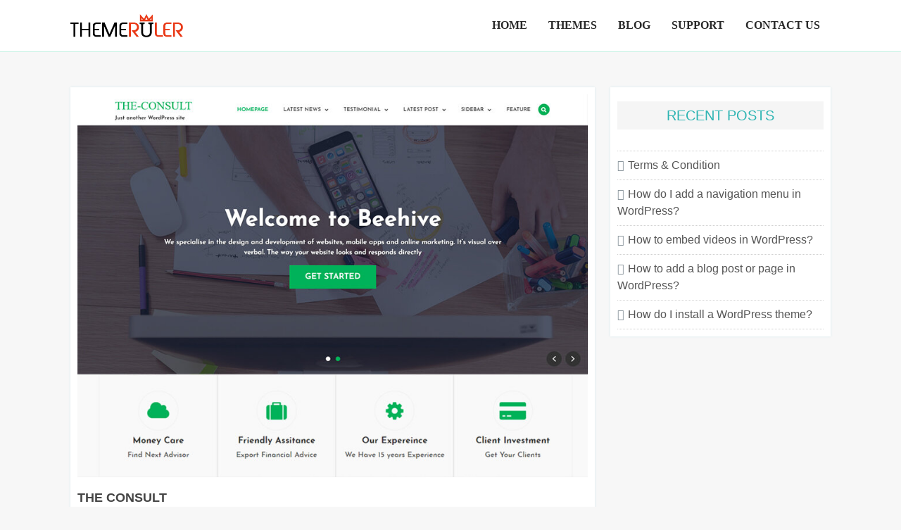

--- FILE ---
content_type: text/html
request_url: https://www.themeruler.com/blogs/the-consult.html
body_size: 3252
content:
<html lang="en-US">
<head>
<script type="text/javascript">
WB_wombat_Init("https:///web", "20180824003423", "themeruler.com");
</script>
<meta charset="utf-8"/><meta content="max-age=31536000; includeSubDomains; preload" http-equiv="Strict-Transport-Security"/><meta content="geolocation=(), microphone=(), camera=(), payment=(), autoplay=(), fullscreen=(self), display-capture=()" http-equiv="Permissions-Policy"/><meta content="strict-origin-when-cross-origin" http-equiv="Referrer-Policy"/><meta content="1; mode=block" http-equiv="X-XSS-Protection"/><meta content="SAMEORIGIN" http-equiv="X-Frame-Options"/><meta content="nosniff" http-equiv="X-Content-Type-Options"/><meta content="default-src 'self' https:; script-src 'self' 'unsafe-inline' https:; style-src 'self' 'unsafe-inline' https:; img-src 'self' data: https:; object-src 'none'; frame-ancestors 'self';" http-equiv="Content-Security-Policy"/>
<meta content="width=device-width, initial-scale=1" name="viewport"/>
<link href="https://gmpg.org/xfn/11" rel="profile"/>
<title>The Consult Blog - The Theme Ruler</title>
<meta content="Navigate through The Theme Ruler's sitemap to find all the pages and resources on our website. Easily locate what you need!" name="description"/>
<link href="./../t.png" rel="icon" type="image/x-icon"/>
<link href="https://fonts.googleapis.com/" rel="dns-prefetch"/>
<link href="https://s.w.org/" rel="dns-prefetch"/>
<link href="https://themeruler.com/feed/" rel="alternate" title="Themeruler » Feed" type="application/rss+xml"/>
<link href="https://themeruler.com/comments/feed/" rel="alternate" title="Themeruler » Comments Feed" type="application/rss+xml"/>
<link href="https://themeruler.com/blogs/the-consult/feed/" rel="alternate" title="Themeruler » The Consult Comments Feed" type="application/rss+xml"/><link href="/wp-content/plugins/bbpress/templates/default/css/bbpress.css" id="bbp-default-css" media="screen" rel="stylesheet" type="text/css"/>
<link href="/demo/the-consult/wp-content/plugins/contact-form-7/includes/css/styles.css" id="contact-form-7-css" media="all" rel="stylesheet" type="text/css"/>
<link href="/trend-press/wp-content/plugins/woocommerce/assets/css/woocommerce-layout.css" id="woocommerce-layout-css" media="all" rel="stylesheet" type="text/css"/>
<link href="/trend-press/wp-content/plugins/woocommerce/assets/css/woocommerce-smallscreen.css" id="woocommerce-smallscreen-css" media="only screen and (max-width: 768px)" rel="stylesheet" type="text/css"/>
<link href="/trend-press/wp-content/plugins/woocommerce/assets/css/woocommerce.css" id="woocommerce-general-css" media="all" rel="stylesheet" type="text/css"/>
<link href="https://fonts.googleapis.com/css?family=open+sans%3a300%2c300i%2c400%2c400i%2c600%2c600i%2c700%2c700i%2c800%2c800i&amp;ver=4.9.3" id="themeruler-google-fonts-css" media="all" rel="stylesheet" type="text/css"/>
<link href="/demo/the-consult/wp-content/themes/the-consult/library/font-awesome/css/font-awesome.min.css" id="font-awesome-css" media="all" rel="stylesheet" type="text/css"/>
<link href="/demo/the-consult/wp-content/themes/the-consult/js/owl-carousel/owl.carousel.css" id="themeruler-css" media="all" rel="stylesheet" type="text/css"/>
<link href="/demo/the-consult/wp-content/plugins/newsletter/subscription/style.css" id="themeruler-style-css" media="all" rel="stylesheet" type="text/css"/>
<link href="/demo/the-consult/wp-content/themes/the-consult/responsive.css" id="themeruler-responsive-css" media="all" rel="stylesheet" type="text/css"/>
<link href="/demo/the-consult/wp-content/plugins/newsletter/subscription/style.css" id="newsletter-subscription-css" media="all" rel="stylesheet" type="text/css"/>
<script src="/demo/the-consult/wp-includes/js/jquery/jquery.js" type="text/javascript"></script>
<script src="/demo/the-consult/wp-includes/js/jquery/jquery-migrate.min.js" type="text/javascript"></script>
<script src="/demo/the-consult/wp-content/themes/the-consult/js/custom.js" type="text/javascript"></script>
<script src="/demo/the-consult/wp-content/themes/the-consult/js/owl-carousel/owl.carousel.js" type="text/javascript"></script>
<link href="https://themeruler.com/wp-json/" rel="https://api.w.org/"/>
<link href="https://themeruler.com/xmlrpc.php?rsd" rel="EditURI" title="RSD" type="application/rsd+xml"/>
<link href="https://themeruler.com/wp-includes/wlwmanifest.xml" rel="wlwmanifest" type="application/wlwmanifest+xml"/>
<link href="https://themeruler.com/blogs/the-consult-pro/" rel="next" title="The Consult Pro"/>
<meta content="WordPress 4.9.3" name="generator"/>
<meta content="WooCommerce 2.6.14" name="generator"/>
<link href="https://themeruler.com/?p=93" rel="shortlink"/>
<link href="https://themeruler.com/wp-json/oembed/1.0/embed?url=http%3a%2f%2fthemeruler.com%2fblogs%2fthe-consult%2f" rel="alternate" type="application/json+oembed"/>
<link href="https://themeruler.com/wp-json/oembed/1.0/embed?url=http%3a%2f%2fthemeruler.com%2fblogs%2fthe-consult%2f&amp;format=xml" rel="alternate" type="text/xml+oembed"/>
<style id="wp-custom-css" type="text/css">
			#ouibounce-modal .modal-body {
    font-size: 0.9em;
    overflow: hidden;
}		</style>
<meta content="width=device-width, initial-scale=1" name="viewport"/>
<link href="/wp-content/themes/themeruler/style.css" id="themeruler-style-css" media="all" rel="stylesheet" type="text/css"/>
<script type="application/ld+json">
    {
        "@context": "https://schema.org",
        "@type": "WebSite",
        "url": "https://themeruler.com/",
        "potentialAction":
         {
          "@type": "SearchAction",
          "target": 
                {
                "@type": "EntryPoint",
                "urlTemplate": "https://themeruler.com/search?q={search_term_string}"
                },
            "query-input": "required name=search_term_string"
        }
    }
</script>
<link href="https://www.themeruler.com/blogs/the-consult.html" rel="canonical"/></head>
<body class="blogs-template-default single single-blogs postid-93">
<header>
<div class="header-wrap clearfix">
<div class="container">
<div class="logo">
<!--<a href=""><img src="" alt=""></a>-->
<a href="/"><img alt="Logo Themeruler" loading="lazy" src="/wp-content/uploads/2017/04/2017-04-251.png" title="Logo Themeruler"/></a>
</div>
<label class="icon" for="toggle">
<span class="ham"></span>
</label>
<input class="menu-toggle" id="toggle" name="" type="checkbox" value=""/>
<nav class="main-menu">
<ul>
<li><a href="/">Home</a></li>
<li><a href="/themes.html">Themes</a></li>
<li><a href="/category/blog.html">Blog</a></li>
<li><a href="https://themeruler.com/support" rel="nofollow">Support</a></li>
<li><a href="/contact-us.html">Contact Us</a></li>
</ul>
</nav>
</div>
</div>
</header>
<div class="main-contents">
<div class="container clearfix">
<div class="content-area" id="primary">
<main class="site-main" id="main" role="main">
<article class="post-93 blogs type-blogs status-publish has-post-thumbnail hentry" id="post-93">
<header class="entry-header">
<img alt="The Consult" src="/wp-content/uploads/2018/02/screenshot.jpg" title="The Consult"/><h1 class="entry-title">The Consult</h1> </header><!-- .entry-header -->
<div class="entry-content">
<p>The Consult is clean &amp; modern free WordPress consult theme. It is ideal for Consultency, lawyers, law agencies, blog or personal website. </p>
</div><!-- .entry-content -->
</article><!-- #post-## -->
</main><!-- #main -->
</div><!-- #primary -->
<aside class="widget-area" id="secondary" role="complementary">
<section class="widget widget_recent_entries" id="recent-posts-2"> <h2 class="widget-title">Recent Posts</h2> <ul>
<li>
<a href="/terms-condition.html">Terms &amp; Condition</a>
</li>
<li>
<a href="/2018/02/01/how-do-i-add-a-navigation-menu-in-wordpress.html">How do I add a navigation menu in WordPress?</a>
</li>
<li>
<a href="/2018/02/01/how-to-embed-videos-in-wordpress.html">How to embed videos in WordPress?</a>
</li>
<li>
<a href="/2018/02/01/how-to-add-a-blog-post-or-page-in-wordpress.html">How to add a blog post or page in WordPress?</a>
</li>
<li>
<a href="/2018/02/01/how-do-i-install-a-wordpress-theme.html">How do I install a WordPress theme?</a>
</li>
</ul>
</section></aside><!-- #secondary -->
</div>
</div>
<footer>
<div class="footer-wrap">
<div class="container">
<div class="site-footer-info">
<div id="themeruler-footer-one">
<aside class="widget widget_media_image" id="media_image-3"><img alt="2017 04 251" class="image wp-image-49 attachment-full size-full" height="60" loading="lazy" src="/wp-content/uploads/2017/04/2017-04-251.png" style="max-width: 100%; height: auto;" width="292"/></aside><aside class="widget widget_text" id="text-3"> <div class="textwidget"><ul>
<li style="list-style-type: none">
<ul>
<li>Theme Ruler Pvt. Ltd.</li>
</ul>
</li>
</ul>
<div>
<div class="jXeDnc O8VmIc">
<div class="cbSDSe">
<div class="OM7Zse">
<div class="rE2Arf">
<div class="EGh9fe">
<div class="HWIeKd" data-profileindex="0">
</div>
</div>
</div>
</div>
</div>
</div>
</div>
</div>
</aside> </div>
<div id="themeruler-footer-two">
<aside class="widget widget_nav_menu" id="nav_menu-3"><h3 class="widget-title">Popular WordPress Themes</h3><div class="menu-popular-wordpress-themes-container"><ul class="menu" id="menu-popular-wordpress-themes"><li class="menu-item menu-item-type-post_type menu-item-object-wordpress_themes menu-item-55" id="menu-item-55"><a href="https://themeruler.com/?post_type=wordpress_themes&amp;p=19" rel="nofollow">TRENDPRESS PRO</a></li>
<li class="menu-item menu-item-type-post_type menu-item-object-wordpress_themes menu-item-56" id="menu-item-56"><a href="https://themeruler.com/?post_type=wordpress_themes&amp;p=17" rel="nofollow">The Consult Pro</a></li>
<li class="menu-item menu-item-type-post_type menu-item-object-wordpress_themes menu-item-57" id="menu-item-57"><a href="/blogs/the-consult.html">The Consult</a></li>
<li class="menu-item menu-item-type-post_type menu-item-object-wordpress_themes menu-item-58" id="menu-item-58"><a href="/documentation/trendpress.html">Trendpress</a></li>
<li class="menu-item menu-item-type-post_type menu-item-object-page menu-item-256" id="menu-item-256"><a href="/terms-condition.html">Terms &amp; Condition</a></li>
</ul></div></aside> </div>
<div id="themeruler-footer-three">
<aside class="widget widget_nav_menu" id="nav_menu-5"><h3 class="widget-title">Frequently Asked Questions</h3><div class="menu-frequently-asked-questions-container"><ul class="menu" id="menu-frequently-asked-questions"><li class="menu-item menu-item-type-post_type menu-item-object-post menu-item-72" id="menu-item-72"><a href="/2018/02/01/how-do-i-add-a-navigation-menu-in-wordpress.html">How do I add a navigation menu in WordPress?</a></li>
<li class="menu-item menu-item-type-post_type menu-item-object-post menu-item-73" id="menu-item-73"><a href="/2018/02/01/how-to-embed-videos-in-wordpress.html">How to embed videos in WordPress?</a></li>
<li class="menu-item menu-item-type-post_type menu-item-object-post menu-item-74" id="menu-item-74"><a href="/2018/02/01/how-to-add-a-blog-post-or-page-in-wordpress.html">How to add a blog post or page in WordPress?</a></li>
<li class="menu-item menu-item-type-post_type menu-item-object-post menu-item-75" id="menu-item-75"><a href="/2018/02/01/how-do-i-install-a-wordpress-theme.html">How do I install a WordPress theme?</a></li>
</ul></div></aside> </div>
</div>
</div><!-- .site-info -->
</div>
<div class="footer-contain clearfix">
<div class="container">
<div class="copyright"><p>© Copyright <script type="text/javascript">
  document.write(new Date().getFullYear());
</script> themeruler.com</p></div>
<div class="social-icon-holder">
<ul>
</ul>
</div>
</div>
</div>
</footer>
<script src="/wp-content/plugins/bbpress/templates/default/js/editor.js" type="text/javascript"></script>
<script src="/trend-press/wp-content/plugins/contact-form-7/includes/js/jquery.form.min.js" type="text/javascript"></script>
<script type="text/javascript">
/* <![CDATA[ */
var _wpcf7 = {"recaptcha":{"messages":{"empty":"Please verify that you are not a robot."}}};
/* ]]> */
</script>
<script src="/demo/the-consult/wp-content/plugins/contact-form-7/includes/js/scripts.js" type="text/javascript"></script>
<script type="text/javascript">
/* <![CDATA[ */
var wc_add_to_cart_params = {"ajax_url":"\/wp-admin\/admin-ajax.php","wc_ajax_url":"\/blogs\/the-consult\/?wc-ajax=%%endpoint%%","i18n_view_cart":"View Cart","cart_url":"http:\/\/themeruler.com\/cart\/","is_cart":"","cart_redirect_after_add":"no"};
/* ]]> */
</script>
<script src="/trend-press/wp-content/plugins/woocommerce/assets/js/frontend/add-to-cart.min.js" type="text/javascript"></script>
<script src="/trend-press/wp-content/plugins/woocommerce/assets/js/jquery-blockui/jquery.blockui.min.js" type="text/javascript"></script>
<script type="text/javascript">
/* <![CDATA[ */
var woocommerce_params = {"ajax_url":"\/wp-admin\/admin-ajax.php","wc_ajax_url":"\/blogs\/the-consult\/?wc-ajax=%%endpoint%%"};
/* ]]> */
</script>
<script src="/trend-press/wp-content/plugins/woocommerce/assets/js/frontend/woocommerce.min.js" type="text/javascript"></script>
<script src="/trend-press/wp-content/plugins/woocommerce/assets/js/jquery-cookie/jquery.cookie.min.js" type="text/javascript"></script>
<script type="text/javascript">
/* <![CDATA[ */
var wc_cart_fragments_params = {"ajax_url":"\/wp-admin\/admin-ajax.php","wc_ajax_url":"\/blogs\/the-consult\/?wc-ajax=%%endpoint%%","fragment_name":"wc_fragments"};
/* ]]> */
</script>
<script src="/trend-press/wp-content/plugins/woocommerce/assets/js/frontend/cart-fragments.min.js" type="text/javascript"></script>
<script src="/demo/the-consult/wp-content/themes/the-consult/js/navigation.js" type="text/javascript"></script>
<script src="/demo/the-consult/wp-content/themes/the-consult/js/skip-link-focus-fix.js" type="text/javascript"></script>
<script src="/demo/the-consult/wp-includes/js/comment-reply.min.js" type="text/javascript"></script>
<script type="text/javascript">
/* <![CDATA[ */
var newsletter = {"messages":{"email_error":"The email is not correct","name_error":"The name is not correct","surname_error":"The last name is not correct","privacy_error":"You must accept the privacy statement"},"profile_max":"20"};
/* ]]> */
</script>
<script src="/demo/the-consult/wp-content/plugins/newsletter/subscription/validate.js" type="text/javascript"></script>
<script src="/demo/the-consult/wp-includes/js/wp-embed.min.js" type="text/javascript"></script>
</body>
</html>

--- FILE ---
content_type: text/css
request_url: https://www.themeruler.com/demo/the-consult/wp-content/themes/the-consult/js/owl-carousel/owl.carousel.css
body_size: 333
content:
<html>
<head>


<script type="text/javascript" src="/static/js/analytics.js"></script>
<script type="text/javascript">archive_analytics.values.server_name="wwwb-app53.us.archive.org";archive_analytics.values.server_ms=0;</script>
<link type="text/css" rel="stylesheet" href="/static/css/banner-styles.css"/>


<meta name="robots" content="noarchive" />
<meta name="googlebot" content="nosnippet" />
<meta name="viewport" content="width=device-width, initial-scale=1"/><link rel="stylesheet" id="themeruler-style-css" href="/wp-content/themes/themeruler/style.css" type="text/css" media="all"></head>
</head>
<body>
<div align=center>
<h3>Error. Page cannot be displayed. Please contact your service provider for more details.  (24)</h3>
</div>
</body>
</html>




<!--
     FILE ARCHIVED ON 13:54:03 Apr 3, 2019 AND RETRIEVED FROM THE
     INTERNET ARCHIVE ON 13:54:04 Apr 3, 2019.
     JAVASCRIPT APPENDED BY WAYBACK MACHINE, COPYRIGHT INTERNET ARCHIVE.

     ALL OTHER CONTENT MAY ALSO BE PROTECTED BY COPYRIGHT (17 U.S.C.
     SECTION 108(a)(3)).
-->

--- FILE ---
content_type: text/css
request_url: https://www.themeruler.com/demo/the-consult/wp-content/themes/the-consult/responsive.css
body_size: 330
content:
<html>
<head>


<script type="text/javascript" src="/static/js/analytics.js"></script>
<script type="text/javascript">archive_analytics.values.server_name="wwwb-app1.us.archive.org";archive_analytics.values.server_ms=0;</script>
<link type="text/css" rel="stylesheet" href="/static/css/banner-styles.css"/>


<meta name="robots" content="noarchive" />
<meta name="googlebot" content="nosnippet" />
<meta name="viewport" content="width=device-width, initial-scale=1"/><link rel="stylesheet" id="themeruler-style-css" href="/wp-content/themes/themeruler/style.css" type="text/css" media="all"></head>
</head>
<body>
<div align=center>
<h3>Error. Page cannot be displayed. Please contact your service provider for more details.  (7)</h3>
</div>
</body>
</html>




<!--
     FILE ARCHIVED ON 13:54:13 Apr 3, 2019 AND RETRIEVED FROM THE
     INTERNET ARCHIVE ON 13:54:13 Apr 3, 2019.
     JAVASCRIPT APPENDED BY WAYBACK MACHINE, COPYRIGHT INTERNET ARCHIVE.

     ALL OTHER CONTENT MAY ALSO BE PROTECTED BY COPYRIGHT (17 U.S.C.
     SECTION 108(a)(3)).
-->

--- FILE ---
content_type: text/css
request_url: https://www.themeruler.com/wp-content/themes/themeruler/style.css
body_size: 11499
content:
/*
Theme Name: themeruler
Theme URI: https://underscores.me/
Author: Underscores.me
Author URI: https://underscores.me/
Description: Description
Version: 1.0.0
License: GNU General Public License v2 or later
License URI: LICENSE
Text Domain: themeruler
Tags:

/*--------------------------------------------------------------
>>> TABLE OF CONTENTS:
----------------------------------------------------------------
**/

body{
	font-family: 'Open Sans', serif;
	background-color:#fff;
	overflow-x: hidden;
    background: #f7f7f7;
}
.container{
	max-width:1100px;
	width:100%;
	padding:0 10px;
	margin:0 auto;
    display: table;
}
/*-----------------------
header css start
-------------------------*/
/*
html5 Reset Stylesheet
*/
*{
	-webkit-box-sizing:border-box;
	box-sizing:border-box;
	outline:0;
	max-width:100%;
}
div, span, object, iframe,
h1, h2, h3, h4, h5, h6, p, blockquote, pre,
abbr, address, cite, code,
del, dfn, em, img, ins, kbd, q, samp,
small, strong, sub, sup, var,
b, i,
dl, dt, dd, ol, ul, li,
fieldset, form, label, legend,
table, caption, tbody, tfoot, thead, tr, th, td,
article, aside, canvas, details, figcaption, figure,
footer, header, hgroup, menu, nav, section, summary,
time, mark, audio, video {
    margin:0;
    padding:0;
    border:0;
    outline:0;
    font-size:100%;
    vertical-align:baseline;
    background:transparent;
}
body {
    line-height:1;
    margin: 0;
}
article,aside,details,figcaption,figure,
footer,header,hgroup,menu,nav,section {
    display:block;
}
ul  {
    list-style:none;
}
blockquote, q {
    quotes:none;
}
blockquote:before, blockquote:after,
q:before, q:after {
    content:'';
    content:none;
}
a {
    margin:0;
    padding:0;
    font-size:100%;
    vertical-align:baseline;
    background:transparent;
    text-decoration:none;
}
/* change colours to suit your needs */
ins {
    background-color:#ff9;
    color:#000;
    text-decoration:none;
}
/* change colours to suit your needs */
mark {
    background-color:#ff9;
    color:#000;
    font-style:italic;
    font-weight:bold;
}
del {
    text-decoration: line-through;
}
abbr[title], dfn[title] {
    border-bottom:1px dotted;
    cursor:help;
}
table {
    border-collapse:collapse;
    border-spacing:0;
}
/* change border colour to suit your needs */
hr {
    display:block;
    height:1px;
    border:0;
    border-top:1px solid #cccccc;
    margin:1em 0;
    padding:0;
}
input, select {
    vertical-align:middle;
}
img{
	max-width:100%;
}
/*clearfix*/
.clearfix:after {
    clear: both;
    content: ".";
    display: block;
    height: 0;
    line-height: 0;
    visibility: hidden;
}
/*heading tag*/
h1 { font-size: 40px;}
h2 { font-size: 35px;}
h3 { font-size: 30px;}
h4 { font-size: 25px;}
h5 { font-size: 20px;}
h6 { font-size: 15px;}

.header-wrap {
    width: 100%;
    padding: 20px 10px;
    margin: 0 auto;
    display: table;
    border-bottom: solid 1px #c6f2e3;
    background: #fff;
    position: relative;
}
.header-wrap.fixed{
    position:fixed;
    top:0;
    left:0;
}
.logo,.main-menu{
	display:table-cell;
	vertical-align:middle;
}
.logo{
    width: 160px;
}
.main-menu{
	width:-webkit-calc(100% - 160px);
	width:calc(100% - 160px);
	text-align:right;
}
.main-menu ul{
	display:inline-block;
	vertical-align:middle;
}
.main-menu ul li{
	float:left;
}
.main-menu ul li a {
    display: inline-block;
    padding: 0 15px;
    color: #292929;
    font-weight: 600;
    text-transform: uppercase;
    font-size: 16px;
    transition: 0.5s all ease;
}
.main-menu ul li a:hover{
	color:#2cb4b2;
}
/*-------------------------
header css end
-------------------------*/
/*---------------------------
section
-----------------------------*/

.section-header-wrapper{
	margin-bottom:60px;
}
.section-header-wrapper h2 {
    color: #444444;
    font-weight: 500;
    line-height: 1.2;
    text-transform: uppercase;
    font-size: 30px;
}
.section-header-wrapper h2::first-letter{
    color: #2cb4b2;
    font-size: 40px;
}
.section-header-wrapper h5{
	color: #999;
	font-weight: 500;
	line-height: 1.2;
	font-size: 16px;
    font-family: 'Open Sans', sans-serif;
}
.section-header-wrapper .title-description{
	line-height:1.5;
	font-size:16px;
	font-weight:500;
	color:#444;
}
.section-header-wrapper a{
	display:inline-block;
	padding:15px 40px;
	border:2px solid #9f9fa1;
	color:#5a5a5a;
	font-size:14px;
	font-weight:600;
	text-transform:uppercase;
	transition:all 0.5s ease;
}
.section-header-wrapper a:hover{
	color:#fff;
	background-color:#77b52c;
	border-color:#77b52c;
}
.section-header-wrapper h2 +  h5{
	margin-top:20px;
}
.section-header-wrapper h2 + .title-description,
.section-header-wrapper h5 + .title-description{
	margin-top:29px;
}
.section-header-wrapper h2 + a,
.section-header-wrapper h5 + a,
.section-header-wrapper .title-description + a{
	margin-top:20px;
}

/*-----------------
about section
-----------------*/
.about{
	padding-bottom:100px;
}
/*---------------------
about section end
---------------------*/
/*---------------------
welcome section
---------------------*/
.welcome{
	background-color:#eef3f7;
	padding-bottom:50px;
}
.countdown-color-bga{
    font-style: normal;
    font-weight: 400;
    font-size: 40px;
    text-transform: uppercase;
    letter-spacing: 0.10em;
    color: #fff;
    -webkit-font-smoothing: antialiased;
    -moz-osx-font-smoothing: grayscale;
    -webkit-text-size-adjust: 100%;
    -moz-text-size-adjust: 100%;
    -ms-text-size-adjust: 100%;
    line-height: 100%;
    width: 100%;
    text-align: center;
	letter-spacing: 2px;
}
.countdown-color-bg{
    color: #fff;
    font-size: 14px;
    /*line-height: 1.5;
    padding-top: 25px;*/
    text-transform: uppercase;
    font-weight: 200;
    width: 100%;
    text-align: center;
}
.countdown-color-bg,
.video-wrap-bg-counter{
	max-width:100%;
}

.countdown-color-bg{
    position: absolute;
    top: 60%;
    left: 50%;
    transform: translateX(-50%) translateY(-60%);
    -webkit-transform: translateX(-50%) translateY(-60%);
    -moz-transform: translateX(-50%) translateY(-60%);
    text-align: center;
    width: 90%;
    z-index: 9;
}
.countdown-color-bg{
	position:relative;
	top:0;
	left:0;
	width:auto;
    -moz-transform: translateX(0) translateY(0px);
    -webkit-transform: translateX(0) translateY(0px);
	transform: translateX(0) translateY(0px);
}
.countdown-color-bg{
    background-image: linear-gradient(to top, #abecd6 0%, #fff 100%);
    background-size: cover;
    background-position: center;
    width: 100%;
    height: 60%;
	position: relative;
	padding-top: 130px;
	overflow: hidden;
}
/*------------------
welcome section end
--------------------*/
/*------------------
theme section
--------------------*/
.themes{
	padding: 55px 0;
}
.theme-list-wrap li {
    float: left;
    width: 32.66%;
    margin-right: 1%;
    border: solid 1px #efefef;
    margin-bottom: 20px;
}
.theme-list-wrap li:last-child {
    margin-right: 0;
}
.theme-list {
    position: relative;
    background: #fff;
    -webkit-box-shadow: 0 8px 6px -6px #d0cbcb;
    -moz-box-shadow: 0 8px 6px -6px #d0cbcb;
    box-shadow: 0 8px 6px -6px #d0cbcb;
}
.theme-list-ribbon{
	position: absolute;
    right: -4px;
    top: -4px;
    z-index: 1;
    overflow: hidden;
    width: 71px;
    height: 75px;
    text-align: right;
    z-index: 99;
}
.theme-list-ribbon span{
	font-size: 10px;
    font-weight: bold;
    color: #FFF;
    text-transform: uppercase;
    text-align: center;
    line-height: 20px;
    transform: rotate(45deg);
    -webkit-transform: rotate(45deg);
    width: 100px;
    display: block;
    background: #79A70A;
    background: linear-gradient(#9BC90D 0%, #79A70A 100%);
    box-shadow: 0 3px 10px -5px rgba(0, 0, 0, 1);
    position: absolute;
    top: 8px;
    right: -17px;
    letter-spacing:1px;
}
/**/
.theme-list-ribbon span::before {
  content: "";
  position: absolute; left: 0px; top: 100%;
  z-index: -1;
  border-left: 3px solid #79A70A;
  border-right: 3px solid transparent;
  border-bottom: 3px solid transparent;
  border-top: 3px solid #79A70A;
}
.theme-list-ribbon span::after {
  content: "";
  position: absolute; right: 0px; top: 100%;
  z-index: -1;
  border-left: 3px solid transparent;
  border-right: 3px solid #79A70A;
  border-bottom: 3px solid transparent;
  border-top: 3px solid #79A70A;
}
/**/
.theme-contain{
	position: relative;
	overflow: hidden;
}
.theme-button{
	text-align: left;
	position: relative;
	font-size: 0;
	background: #2cb4b2;
}
.theme-list .theme-button a {
    width: 33.33%;
    font-size: 14px;
    display: inline-block;
    padding: 15px 0;
    background: #2cb4b2;
    text-align: center;
    font-family: 'Open Sans', sans-serif;
    opacity: 1;
    transition: 0.5s all ease;
    color: #fff;
    border-left: 1px solid #fff;
    position: relative;
}
.theme-list .theme-button a:after{
	content: '';
    left: 0;
    background: rgba(254, 255, 255, 0.3);
    position: absolute;
    opacity: 0;
    visibility: hidden;
    width: 0;
    height: 100%;
    top: 0;
    transition: 200ms all ease;
    z-index: 11;
    border-top-right-radius: 30px;
    border-bottom-right-radius: 30px;
}
.theme-list .theme-button a:hover:after{
    visibility: visible;
    opacity: 1;
    width: 100%;
    border-top-right-radius: 0;
    border-bottom-right-radius: 0;
}
.theme-list .theme-button a.theme-detailtheme{
	background: #2cb4b2;
}
.theme-info{
	padding:10px;
	text-align: left;
}
.theme-name,
.theme-price{
	float:left;
	font-size:16px;
}
.site-content {
    padding: 50px 0 0;
}
.price {
    float: right;
    color: #fff;
    background: linear-gradient(#2cb4b2,#d04517);
    width: 50px;
    height: 35px;
    line-height: 35px;
    text-align: center;
    position: relative;
    font-family: 'Open Sans', sans-serif;
}
.price:before {
    content: '';
    position: absolute;
    left: -5px;
    border-right: 5px solid #2cb4b2;
    width: 0;
    height: 0;
    padding: 0;
    border-top: 5px solid transparent;
    border-bottom: 5px solid transparent;
    top: 50%;
    transform: translateY(-50%);
}
.theme-name{
	text-align: left;
	text-transform: uppercase;
	color: #333;
	font-weight: 600;
	margin: 10px 0;
}
.theme-price{
	text-align:right;
	font-weight:600;
	color:#77b52c;
}
.premium-ribbon {
    background: #2cb4b2;
    color: #fff;
    position: absolute;
    padding-left: 10px;
    top: 0;
    left: 0;
    text-align: center;
    width: 90px;
    height: 27px;
    line-height: 27px;
    display: inline-block;
    font-family: 'Open Sans', sans-serif;
    font-size: 13px;
    transform: translateY(-100%);
    z-index: 11;
    text-transform: uppercase;
    border-top-left-radius: 5px;
}
.premium-ribbon::after {
    content: '';
    position: absolute;
    left: 100%;
    width: 0;
    border-top: 27px solid transparent;
    border-bottom: 0px solid transparent;
    border-left: 27px solid #2cb4b2;
}
/*---------------------
theme section end
----------------------*/
/*---------------------
subscription section css
----------------------*/
.subscribtion{
	background-image: url(img/subscribe.jpg);
    background-size: cover;
    padding:150px 0 170px;
    text-align:left;
    color:#fff;
}
.subscribtion-contents{
	max-width:360px;
	width:100%;
}
.subscribtion-title{
	font-size:24px;
	font-weight:500;
}
.subscribtion-description{
	font-size:14px;
	font-weight:500;
	line-height:1.5;
}
.subscribtion-title + .subscribtion-input,
.subscribtion-title + .subscribtion-description,
.subscribtion-input + .subscribtion-description{
	margin-top:30px;
}
.subscribtion-input{
	position:relative;
}
.subscribtion-input input[type="text"]{
	width: 100%;
    line-height: 46px;
    padding: 0;
    border: 0;
    padding:0 130px 0 5px;
}
.subscribtion-input a{
	position:absolute;
	top:0;
	right:0;
	padding:0 15px;
	line-height:46px;
	color:#fff;
	text-transform:uppercase;
	font-weight:600;
	font-size:14px;
	background-color:#5bc0de;
}
/*-----------------------
subscribtion section end
-------------------------*/
/*-----------------------
feature section
-------------------------*/
.feature{
	position:relative;
	overflow:hidden;
	padding-bottom:90px;
}
.feature-contain{
	width:50%;
	text-align:left;
}
.bbpress .feature-contain{
    width:auto;
}
.feature-content-image{
	width:50%;
	top:0;
	height:100%;
	right:0;
	position:absolute;
	text-align:right;
}
.feature-contain ul li{
	padding-left:70px;
	position:relative;
	min-height:60px;
	margin-top:80px;
}
.feature-contain ul li:nth-of-type(1){
	margin-top:0;
}
.feature-contain ul li .feature-list-icon{
	position:absolute;
	left:0;
	top:0;
	max-width:40px;
	font-size:40px;
}
.feature-content-title{
	font-size:20px;
	font-weight:600;
	color:#343434;
	line-height:1.2;
}
.feature-content-desc{
	color:#939393;
	font-size:14px;
	font-weight:500;
	line-height:1.5;
}
.feature-content-title + .feature-content-desc{
	margin-top:30px;
}
/*------------------------
feature section end
---------------------------*/
/*------------------------
Service section start
---------------------------*/
.service{
	padding-top:0;
	color:#fff;
	border-top: 1px solid #eee;
    background: #2cb4b2
}
.service-list:last-child {
    margin-right: 0;
}
.service-wrap.clearfix {
    margin-top: 6px;
}
.service-list {
    width: 24.25%;
    height: 210px;
    margin-right: 1%;
    float: left;
    color: #333;
    padding: 5px;
    text-align: center;
    border: solid 1px white;
}
.service-list > div {
	margin-top:20px;
}
.service-list-icon{
	font-size:25px;
    color: #fff;
}
.service-list-title {
    font-size: 16px;
    text-transform: uppercase;
    font-weight: 600;
    letter-spacing: 2px;
    color: #fff;
}
.service-list-description{
	font-size: 14px;
    font-weight: 300;
    line-height: 1.5;
    color: #fff;
    font-family: Open Sans,sans-serif;
}
/*------------------------
Service section end
---------------------------*/
/*------------------------
Inner page css start
--------------------------*/
.demo-info .demo-info-left,
.demo-info .section-header-wrapper{
	float:left;
	width:50%;
}
.demo-info .demo-info-left{
	padding-right:25px;
    margin-bottom: 10px;
}
.demo-info .section-header-wrapper{
	text-align:left;
	padding-left:25px;
}
.section-header-wrapper h2 + .purchase-theme-button,
.section-header-wrapper h5 + .purchase-theme-button,
.section-header-wrapper .title-description + .purchase-theme-button{
	margin-top:20px;
}
.theme-version{
	color:#666;
	font-weight:600;
	font-size:16px;
	margin-top:10px;
}
.demo-info .anchor-demo,
.demo-info .anchor-download,
.demo-info .anchor-version{
	color:#fff;
	border:0;
	padding: 13px 20px;
}
.purchase-theme .purchase-theme-button a{
	background-color:#1cbac8;
	color:#fff;
	border:0;
}
.purchase-theme .purchase-theme-button a:hover{
	background-color:#228b9b;
}
.demo-info .anchor-demo{
	background-color:#337ab7;
}
.demo-info .anchor-download{
	background-color:#5bc0de;
}
.demo-info .anchor-version{
	background-color:#d9534f;
}
/**/
.demo-info .anchor-demo:hover{
	background-color:#2483d4;
}
.demo-info .anchor-download:hover{
	background-color:#58d5fa;
}
.demo-info .anchor-version:hover{
	background-color:#ed5551;
}
/**/
.theme-version span{
	    color: #333;
    margin-left: 10px;
    text-transform: capitalize;
}
.theme-unique-feature{

	padding-top:0;
	padding-bottom:20px;
}
.theme-unique-feature .theme-unique-contain  .section-header-wrapper,
.theme-unique-feature .theme-unique-contain  .theme-unique-feature-img{
	float:left;
	width:50%;
}
.theme-unique-feature .theme-unique-contain  .section-header-wrapper{
	padding-top:20px;
}
.theme-unique-feature .theme-unique-contain:nth-of-type(2n) .section-header-wrapper{
	float:right;
	text-align:left;
	padding-left:25px;
}
.theme-unique-feature .theme-unique-contain:nth-of-type(2n+1)  .section-header-wrapper{
	text-align:left;
	padding-right:25px;
}
.theme-unique-feature-wrapper{
	border:1px solid #ddd;
	border-top:0;
	padding:30px 50px;
    background: #fff;
}
.theme-unique-feature .theme-unique-contain:nth-of-type(1) .theme-unique-feature-wrapper{
	border-top:1px solid #ddd;
}
/*------------------------
Inner page css end
--------------------------*/
/*-------------
footer
----------------*/
footer {
    background-color: #fff;
    padding: 20px 0 0;
}
.copyright{
	text-align:center;
	margin-bottom: 20px;
}
 .footer-desc{
	text-align:right;
}
.social-icon-holder ul li {
    display: inline-block;
    margin: 0 2px;
}
.social-icon-holder ul li a {
    background: #ffffff;
    width: 35px;
    height: 35px;
    position: relative;
    display: inline-block;
    transition: all ease 0.3s;
    -webkit-transition: all ease 0.3s;
}
.social-icon-holder ul li a:hover {
    background: #499cbf;
}
.social-icon-holder ul li a:hover:before {
    color: #EEEEEE;
}
.social-icon-holder ul li a:before {
    position: absolute;
    content:'';
    font-family: FontAwesome;
    font-size: 19px;
    color: #2cb4b2;
    line-height: 1.9;
}
.social-icon-holder ul li a.facebook:before {
    content: '\f09a';
    left: 12px;
}
.social-icon-holder ul li a.twitter:before {
    content: '\f099';
    left: 10px;
}
.social-icon-holder ul li a.mail:before {
    content: '\f0e0';
    left: 8px;
}
.social-icon-holder ul li a.google:before {
    content: '\f1a0';
    left: 9px;
}
/*-------------
footer end
----------------*/
/*------------------
Support Page  start
-------------------*/
.page-breadcrumb{
    padding: 60px 0;
    margin-bottom: 30px;
    text-align: center;
    font-size: 35px;
    color: #fff;
    font-weight: 500;
    line-height: 1.2;
    background: #333;
	text-transform: uppercase;
    border-bottom: 1px solid #ededed;
}
.bbpress #primary,
.bbpress #secondary{
    float:left;
    margin:0 0px 30px;
}
.bbpress #primary{
    width: 70%;
    padding-right:30px;
    padding-top:10px;
}
.bbpress #secondary{
    width: 30%;
    text-align:left;
}
.bbpress #secondary section{
    padding-top:0;
}
#bbpress-forums ul.bbp-topics{
    border:0;
}
.forum #bbpress-forums ul.bbp-forums,
.forum-archive #bbpress-forums ul.bbp-forums{
    margin-top: 40px;
    display: inline-block;
    clear: both;
    width: 100%;
    border:0;
}
#primary .bbp-breadcrumb span,
#primary .bbp-breadcrumb a{
    font-size: 16px;
    margin-right: 5px;
    line-height: 1.5;
}
#primary div.bbp-breadcrumb{
    padding-top:10px;
}
#primary div.bbp-breadcrumb p{
    margin-bottom:0;
}
#primary .bbp-breadcrumb a{
    color:#2cb4b2
}
#primary .bbp-breadcrumb span{
    color:#7f7f7f;
}
#primary #bbpress-forums #bbp-search-form #bbp_search{
    width:300px;
    height:40px;
    max-width:100%;
}
.bbp-search-form #bbp_search_submit[type=submit]{
    padding:0 15px;
    height: 40px;
    text-align: center;
    background: #2cb4b2;
    color:#fff;
    font-weight:500;
    border: 0;
}
#bbpress-forums li.bbp-header,
#bbpress-forums li.bbp-footer{
    background: #2cb4b2;
    padding:20px 8px;
    color:#fff;
    font-size:18px;
}
#bbpress-forums .bbp-body li.bbp-header,
#bbpress-forums .bbp-body .bbp-forum-info .bbp-forum-content,
#bbpress-forums .bbp-body li.bbp-forum-info a{
    font-size:15px;
    color:#222;
}
#bbpress-forums .bbp-body  li.bbp-forum-topic-count,
#bbpress-forums  .bbp-body li.bbp-forum-reply-count,
#bbpress-forums  .bbp-body li.bbp-forum-freshness,
#bbpress-forums  .bbp-body .bbp-topic-title a,
#bbpress-forums  .bbp-body .bbp-topic-title .bbp-topic-meta,
#bbpress-forums  .bbp-body .bbp-topic-freshness a,
#bbpress-forums  .bbp-body li.bbp-forum-freshness a,
#bbpress-forums .bbp-body  .bbp-topic-voice-count,
#bbpress-forums .bbp-body .bbp-topic-reply-count,
#bbpress-forums .bbp-body .bbp-forum-freshness{
    font-size:15px;
    color:#222;
}
#bbpress-forums .bbp-body li.bbp-forum-info a:hover,
#bbpress-forums  .bbp-body li.bbp-forum-freshness a:hover{
    color:#2cb4b2;
}
div.bbp-template-notice.info{
    margin-top: 10px;
    display: inline-block;
    width: 100%;
    text-align: left;
}

.right-sidebar{
	background: #f7f7f7;
	padding: 20px 20px 20px;
	border: 1px solid #eee;
}
.right-sidebar section{
    margin-bottom: 30px;
}
.right-sidebar section:last-child{
    margin-bottom:0px;
}
.right-sidebar .bbp-login-form label{
    display:block;
    margin-bottom: 8px;
    color: #404040;
}
.right-sidebar .bbp-login-form .bbp-username input,
.right-sidebar .bbp-login-form .bbp-email input,
.right-sidebar .bbp-login-form .bbp-password input{
    width:100%;
    padding:10px 5px;
}
.right-sidebar input[type=checkbox]{
    display:inline-block;
    width:20px;
    height: 20px;
    vertical-align:middle;
    border-radius: 0;
}
.right-sidebar .bbp-remember-me label{
    display: inline-block;
    vertical-align: middle;
    color: #333;
    font-size: 15px;
    margin-bottom: 0;
    margin-left: 3px;
}
.right-sidebar .bbp-submit-wrapper{
    display:block;
    width:100%;
    text-align:left;
}
.right-sidebar .bbp-submit-wrapper button[type=submit]{
    background: #2cb4b2;
    cursor:pointer;
    border: 2px solid #2cb4b2;
    color: #FFF;
    font-size: 14px;
    padding:9px 15px;
    text-transform:uppercase;
    -webkit-transition:all 0.5s ease-in-out;
    transition:all 0.5s ease-in-out;
}
.right-sidebar .bbp-submit-wrapper button[type=submit]:hover{
    color: #0AB2F2;
    background:transparent;
}
.right-sidebar .bbp-login-links{
    display: inline-block;
    width: 100%;
    border-top: 1px solid #ccc;
    border-bottom: 1px solid #ccc;
    margin-top: 20px;
    padding: 15px 0;
    position: relative;
}
.right-sidebar .bbp-login-links:before {
    content: '';
    position: absolute;
    height: 100%;
    width: 1px;
    background: #ccc;
    top: 0;
    left: 50%;
}
.right-sidebar .bbp-login-links a{
    display: inline-block;
    clear:none;
    color:#222;
    font-size: 16px;
    font-weight: 400;
    text-decoration:none;
    text-align: center;
    width: 50%;
}
.right-sidebar .bbp-login-links a:hover{
    color: #0AB2F2;
}
.right-sidebar .widget-title {
    font-size: 20px;
    margin-bottom: 20px;
    color: #333;
	text-transform: uppercase;
}
.right-sidebar .widget-title::first-letter {
    font-size: 25px;
    color: #2cb4b2;
}
.right-sidebar .widget_display_topics ul li{
    margin-top: 20px;
    position: relative;
    padding-left: 24px;
}
.right-sidebar .widget_display_topics ul li:before {
    content: '\f178';
    position: absolute;
    font-family: FontAwesome;
    font-size: 16px;
    left: 0;
    line-height: 1.2;
}
.right-sidebar .widget_display_topics ul li:nth-of-type(1){
    margin-top:0;
}
.right-sidebar .widget_display_topics ul li a{
    color: #222;
    font-size: 15px;
    font-weight: 500;
}
/*------------------
Support Page  end
-------------------*/
/*------------------
Contact Us Page
--------------------*/
.contact-template{
    padding:10px 0 30px;
}
.map-section iframe{
    width: 100%;
}
.contact-template .info-form{
    margin-top:20px;
}
.contact-template .info-form .info-contact,
.contact-template .info-form .cf7-form{
    display:inline-block;
    margin-right:-4px;
    vertical-align:top;
    text-align:left;
}
.contact-template .info-form .info-contact{
    width:60%;
}
.contact-template .info-form .cf7-form{
    width:40%;
    padding:0 20px;
}
.contact-template .info-form .cf7-form form{
    background: #eee;
    padding: 30px;
    border-top:5px solid rgb(0, 136, 209);
    z-index: 999;
}
.contact-template .info-form .cf7-form form input,
.contact-template .info-form .cf7-form form textarea{
    width:100%;
    margin-top:7px;
    padding:7px 10px;;
}
.contact-template .info-form .cf7-form form input[type=submit]{
    margin-top:0;
    border:0;
    padding:10px;
    color:#fff;
    cursor:pointer;
    text-transform:uppercase;
    background: #499cbf;
}
.contact-template .info-form .cf7-form form > p{
    display: block;
    margin-top:10px;
    position: relative;
}
.contact-template .info-form .cf7-form form > p .ajax-loader{
    position:absolute;
    top:100%;
    left:0;
}
.contact-template .info-form .cf7-form form > p:nth-of-type(1){
    margin-top:0;
}
.contact-template .info-form .cf7-form form label{
    display: block;
}
.detail-contact{
    margin-top:30px;
}
.info-contact h2,
.detail-contact h2{
    font-size: 24px;
    font-weight: 500;
    text-transform: uppercase;
    margin-bottom: 10px;
    color: #222;
}
.info-contact h2::first-letter,
.detail-contact h2::first-letter{
    font-size: 30px;
    color: #2cb4b2;
}
.desc-contact,
.detail-contact{
    line-height:1.5;
    color:#777;
    font-size: 16px;
}
.detail-contact > div{
    position: relative;
}
.detail-contact > div span{
    position: absolute;
    left:0;
    top: 0;
    display: block;
}
.bbpress .feature-contain ul{
    list-style: none;
    margin:0;
}
.bbpress .feature-contain ul {
    margin-left:0;
}
.bbpress .feature-contain ul li{
    padding-left:0;
    list-style:none;
}
#bbpress-forums div.bbp-topic-content ul, #bbpress-forums div.bbp-reply-content ul, #bbpress-forums div.bbp-topic-content ol, #bbpress-forums div.bbp-reply-content ol{
    margin:0;
}
#bbpress-forums div.bbp-topic-content ul li, #bbpress-forums div.bbp-reply-content ul li{
    list-style-type: none;
}
.bbp-header .bbp-reply-content,
.bbp-footer .bbp-reply-content{
  color:#fff;
  text-align:center;
  font-size:18px;
}
.bbp-reply-content{
    color: #939393;
    font-size: 14px;
    font-weight: 500;
    line-height: 1.5;
}
/*---------------------
forget password page
-----------------------*/
.page-template-template-simple-page form{
    max-width:700px;
    width:100%;
    margin:0 auto;
    padding-bottom:20px;
    text-align:left;
}
.page-template-template-simple-page .bbp-login-form  label{
    display: block;
    width:auto;
    margin-bottom:7px;
}
.page-template-template-simple-page .bbp-login-form  input[type=text]{
    width: 100%;
    padding:10px 10px;
}
.page-template-template-simple-page div.bbp-submit-wrapper{
    float: left;
}
.page-template-template-simple-page .bbp-submit-wrapper button[type=submit]{
    background-image: -webkit-linear-gradient(129deg,rgba(57, 227, 165,0.7), rgba(0, 136, 209,0.7));
    background-image: linear-gradient(129deg,rgba(57, 227, 165,0.7), rgba(0, 136, 209,0.7));
    cursor: pointer;
    border: 2px solid #0AB2F2;
    color: #FFF;
    font-size: 14px;
    padding: 9px 15px;
    text-transform: uppercase;
    -webkit-transition: all 0.5s ease-in-out;
    transition: all 0.5s ease-in-out;
    display: inline-block;
}
.subscribtion-input section {
    padding-top: 0px !important;
}
/**/
.secondart-image-desc{
    position: relative;
    top: 50%;
    -webkit-transform: translateY(-50%);
    transform: translateY(-50%);
	z-index: 1;
}
.secondart-image-desc .title{
    position:relative;
    padding-bottom:22px;
}
.secondart-image-desc .title:after{
    content:'';
	width: 20px;
    height: 2px;
    background: #e53817;
    position:absolute;
    left:50%;
    bottom:0;
    -webkit-transform:translatex(-50%);
    transform:translatex(-50%);
}
.secondart-image-desc .title + .description,
.secondart-image-desc .description + .anchor-tag,
.secondart-image-desc .title + .anchor-tag{
    margin-top:25px;
}
.secondart-image-desc .anchor-tag a{
    text-align:center;
    min-width: 100px;
    display: inline-block;
    padding:13px 18px;
    margin:0 5px;
    -webkit-border-radius:10px;
    border-radius:10px;
    line-height:1;
    background-color: #000;
    color: #fff;
    -webkit-transition:all 0.5s ease-in-out;
    transition:all 0.5s ease-in-out;
}
.secondart-image-desc .anchor-tag a:hover{
    -webkit-transform: scale(1.05);
    transform: scale(1.05);
}

.home header {
    position: absolute;
    z-index: 11;
    width: 100%;
    background: transparent;
}
.secondart-image-desc .title {
	font-size: 30px;
	color: #333;
}
.secondart-image-desc .title span {
    color: #e53817
}
.secondart-image-desc .description {
	font-size: 16px;
	text-transform: capitalize;
	color: #888;
}
li.bbp-forum-topic-count, li.bbp-topic-voice-count, li.bbp-forum-reply-count, li.bbp-topic-reply-count,
li.bbp-forum-info, li.bbp-topic-title,
li.bbp-forum-freshness, li.bbp-topic-freshness {
    font-weight: 400;
}
#bbpress-forums li.bbp-header, #bbpress-forums li.bbp-footer,
#bbpress-forums li.bbp-body ul.forum, #bbpress-forums li.bbp-body ul.topic {
    padding: 15px;
}
#bbpress-forums .bbp-body li.bbp-forum-freshness a img {
    display: none;
}
#bbpress-forums li {
    line-height: 1.2;
}
.bbp-search-form #bbp_search_submit[type=submit] {
    cursor: pointer;
}
.right-sidebar .bbp-login-form .bbp-username input,
.right-sidebar .bbp-login-form .bbp-email input,
.right-sidebar .bbp-login-form .bbp-password input {
    border: 1px solid #EEE;
    width: 100%;
    font-family: 'Open Sans', sans-serif;
    height: 40px;
    background-color: rgb(255,255,255) !important;
    padding: 10px 10px;
}
.bbp-login-form .bbp-username, .bbp-login-form .bbp-email,
.bbp-login-form .bbp-password, .bbp-login-form .bbp-remember-me, .bbp-login-form .bbp-submit-wrapper {
    margin-top: 20px;
}
.error-404 {
    padding-top: 50px;
    padding-bottom: 50px;
}
.error-404 .page-header {
    font-size: 160px;
    letter-spacing: 22px;
    color: #505050;
    font-style: italic;
}
.error-404 .page-header h1 {
    font-weight: 400;
    margin-bottom: 50px;
    position: relative;
}
.error-404 .page-header h1:before {
    content:'';
    position: absolute;
    height: 3px;
    background: #66D5CA;
    width: 50px;
    left: 0;
    right: 0;
    margin: 0 auto;
    bottom: -20px;
}
.error-404 .page-content > p,
.error-404 .widget p {
    margin-bottom: 40px;
}
.error-404 form .screen-reader-text {
    display: block;
    margin-bottom: 20px;
}
.error-404 form {
    margin-bottom: 20px;
}
.error-404 form input.search-field {
    border: 1px solid #ccc;
    width: 250px;
    font-family: 'Open Sans', sans-serif;
    padding: 15px;
    height: 40px;
}
.error-404 form .search-submit {
    padding: 0 15px;
    height: 40px;
    text-align: center;
    background-image: -webkit-linear-gradient(129deg,rgba(57, 227, 165,0.7), rgba(0, 136, 209,0.7));
    background-image: linear-gradient(129deg,rgba(57, 227, 165,0.7), rgba(0, 136, 209,0.7));
    color: #fff;
    font-weight: 500;
    border: 0;
}
.widget h2.widgettitle {
    font-weight: 400;
    margin-bottom: 25px;
}
.widget {
    margin-bottom: 15px;
}
.widget:last-child {
    margin-bottom: 0;
}
.widget label.screen-reader-text {
    display: block;
    margin-bottom: 10px;
    font-size: 22px;
}
.widget.widget_archive select {
    width: 250px;
    padding: 10px;
    border-color: #ccc;
}
.bbp-logged-in h4 a {
    color: #333;
    text-transform: capitalize;
    font-weight: 400;
}
.bbp-logged-in a {
    color: #333;
}
.bbp-logged-in img.avatar {
    float: left;
    margin: 0 15px 0 0;
    width: 60px;
    height: 60px;
}
#bbpress-forums div.bbp-template-notice img.avatar,
#bbpress-forums p.bbp-topic-meta img.avatar {
   margin-bottom: -3px;
}
div.bbp-template-notice p {
    font-size: 14px;
}
.bbp-pagination {
    color: #404040;
}
ul.bbp-topics li.bbp-topic-title .bbp-topic-permalink {
    font-size: 21px !important;
    color: #404040 !important;
}
#bbpress-forums  .bbp-body .bbp-topic-title .bbp-topic-meta {
    font-size: 13px;
}
.bbp-pagination-count {
    font-size: 14px;
}
#bbpress-forums  .bbp-body ul:first-child {
    background: #ffffe0 !important;
}
#bbpress-forums fieldset.bbp-form {
    text-align: left;
}
#bbpress-forums fieldset.bbp-form legend {
    font-size: 18px;
    padding: 5px;
    margin-bottom: 15px;
}
#bbpress-forums fieldset.bbp-form label {
    font-size: 15px;
    margin-bottom: 10px;
    color: #8a8282;
}
#bbpress-forums fieldset.bbp-form input#bbp_topic_tags,
#bbpress-forums fieldset.bbp-form input#bbp_topic_title {
    width: 100%;
    padding: 10px;
    border-color: #ccc;
    border-width: 1px;
}
#bbpress-forums div.bbp-the-content-wrapper input {
    width: auto !important;
    display: inline-block;
}
#bbpress-forums div.wp-editor-container {
    border: 1px solid #ccc;
    border-radius: 3px;
}
div.bbp-submit-wrapper {
    float: left;
    margin-top: 0;
}
div.bbp-submit-wrapper button.submit {
    padding: 0 15px;
    height: 40px;
    text-align: center;
    background: #499cbf;
    color: #fff;
    font-weight: 500;
    border: 0;
    cursor: pointer;
}
div.bbp-submit-wrapper button.submit:hover {
    opacity: 0.8;
}
.right-sidebar section.bbp_widget_login {
    margin-bottom: 40px;
}
/*===============
================*/
.woocommerce-account .entry-content .woocommerce .login {
    width: 100%;
    margin: 0 auto 30px;
}
.woocommerce-account .entry-content .woocommerce .login input[type="text"],
.woocommerce-account .entry-content .woocommerce .login input[type="password"] {
    padding: 10px;
}
.woocommerce-account .entry-content .woocommerce .login input[type="submit"] {
    font-weight: 400;
    border-radius: 0;
    color: #fff;
    background: #499cbf;
}
.woocommerce-account .entry-content .woocommerce .login p.lost_password a {
    color: red;
    font-size: 14px;
}
.woocommerce-MyAccount-navigation {
    text-align: left;
}
.woocommerce-MyAccount-navigation ul li a {
    padding: 10px;
    display: block;
    border-right: 1px solid #ccc;
    border-top: 1px solid #ccc;
    border-bottom: 1px solid #ccc;
    border-left: 5px solid #499cbf;
    color: #333;
}
.woocommerce-MyAccount-navigation ul li.is-active a {
    background: #499cbf;
    color: #fff;
    border-color: #499cbf;
}
.woocommerce-MyAccount-navigation ul li {
    margin-bottom: 8px;
}
.woocommerce-MyAccount-navigation ul li:last-child {
    margin-bottom: 0;
}
.woocommerce-account .woocommerce-MyAccount-content {
    text-align: left;
    padding: 8px;
    border: 1px solid #ccc;
    min-height: 268px;
}
.woocommerce-account .woocommerce-MyAccount-content p {
    margin-bottom: 8px;
}
.entry-footer .edit-link a {
    color: #fff;
}
/*==============================
sales page
==============================*/
.inner-banner {
    background: #499cbf;
    text-align: center;
    padding: 65px 0;
    margin-bottom: 90px;
}
.inner-banner h3 {
    color: #fff;
    text-transform: uppercase;
    font-size: 30px;
}
.theme-list-container .col {
    float: left;
    width: 31%;
    margin-right: 3%;
    margin-bottom: 60px;
}
.theme-list-container .col .col-inner-wrapper {
    padding: 0 10px;
    position: relative;
}
.theme-list-container .col .content-holder {
    background: #f1f1f1;
    padding: 10px;
    min-height: 350px;
}
.theme-list-container .col:nth-child(3n) {
    margin-right: 0;
}
.theme-list-container .col .title {
    position: absolute;
    width: 100%;
    background: #499cbf;
    left: 0;
    bottom: 10px;
    padding: 13px;
    color: #fff;
    text-transform: uppercase;
    font-weight: 600;
}
.theme-list-container .col .title:before,
.theme-list-container .col .title:after {
    position: absolute;
    content: '';
}
.theme-list-container .col .title:before {
    width: 0;
    height: 0;
    border-style: solid;
    border-width: 0 10px 10px 0;
    border-color: transparent #627488 transparent transparent;
    left: 0;
    bottom: -10px;
}
.theme-list-container .col .title:after {
    width: 0;
    height: 0;
    border-style: solid;
    border-width: 10px 10px 0 0;
    border-color: #627488 transparent transparent transparent;
    right: 0;
    bottom: -10px;
}
.theme-list-container .col .tag {
    position: absolute;
    background: #499cbf;
    padding: 11px 15px;
    color: #fff;
    text-transform: uppercase;
    width: auto;
    left: 20px;
    top: -10px;
    font-size: 12px;
    font-weight: 600;
    z-index: 99;
}
.theme-list-container .col .tag:before {
    content: '';
    position: absolute;
    width: 0;
    height: 0;
    border-style: solid;
    border-width: 10px 0 0 10px;
    border-color: transparent transparent transparent #627488;
    right: -10px;
    top: 0;
}
.theme-list-container .col .col-button-holder a {
    display: inline-block;
    vertical-align: middle;
    font-size: 14px;
    text-transform: uppercase;
    border-width: 1px;
    border-style: solid;
    border-radius: 3px;
    width: 150px;
    text-align: center;
    padding: 10px;
    line-height: 1.2;
    transition: all ease 0.3s;
    -webkit-transition: all ease 0.3s;
    color: #fff;
    font-weight: 600;
    margin: 0 5px 5px;
}
.theme-list-container .col .col-button-holder a.download {
    background: #8DBD07;
    border-color: #8DBD07;
}
.theme-list-container .col .col-button-holder a.download:hover {
    background: rgba(141, 189, 7, 0.7);
}
.theme-list-container .col .col-button-holder a.demo {
    background: #fdc02d;
    border-color: #fdc02d;
}
.theme-list-container .col .col-button-holder a.demo:hover {
    background: rgba(253, 192, 45, 0.7);
}
.theme-list-container .col .col-button-holder {
    padding: 10px 0 5px;
    background: #6f5c5c;
    width: 95%;
    margin: 0 auto;
}
.theme-list-container .col .content-holder .img-holder {
    position: relative;
    overflow: hidden;
}
.theme-list-container .col .content-holder .img-holder:before {
    content: '';
    position: absolute;
    background: rgba(0,0,0,0.5);
    height: 100%;
    width: 100%;
    top:0;
    right: 0;
    opacity: 0;
    visibility: hidden;
    transition: all ease 0.3s;
    -webkit-transition: all ease 0.3s;
    z-index: 99;
}
.theme-list-container .col .content-holder .img-holder:hover:before {
    opacity: 1;
    visibility: visible;
}
.theme-list-container .col .content-holder .img-holder img {
    transition: all ease 0.3s;
    -webkit-transition: all ease 0.3s;
}
.theme-list-container .col .content-holder .img-holder:hover img {
    transform: scale(1.1);
    -webkit-transform: scale(1.1);
}
.secondary-image-desc {
    color: #333;
    margin-bottom: 30px;
}
.secondart-image {
    line-height: 0;
    position: absolute;
    left: 0;
    right: 0;
    bottom: 0;
}
.secondary-image-desc h1.title {
    margin-bottom: 20px;
    font-size: 35px;
    height: 30px;
    letter-spacing: 2px;
}
.secondary-image-desc h1.title span{
	color: #2cb4b2;
}
.secondary-image-desc .description {
    letter-spacing: 1px;
    width: 70%;
    margin: 0 auto;
    line-height: 1.5;
    font-family: 'Open Sans', sans-serif;
    font-size: 14px;
    font-weight: 600;
}


/*--------------Footer----------------------*/
.site-footer-info{
	font-size: 0;
	padding: 50px 0;
}
#themeruler-footer-one,
#themeruler-footer-two,
#themeruler-footer-three{
	width: 33.33%;
	display: inline-block;
	font-size: 16px;
	text-align: left;
	vertical-align: top;
}
h3.widget-title {
    font-size: 20px;
    margin-bottom: 10px;
    text-transform: uppercase;
    color: #333;
    font-family: Open Sans,sans-serif;
}
h3.widget-title::first-letter{
    font-size: 25px;
    color: #2cb4b2;
}
.widget a, .widget {
    color: #555;
    line-height: 1.5;
}
.widget li,.widget a{
    font-family: 'Open Sans', sans-serif;
    font-size: 16px;
    -webkit-transition: 0.5s all ease;
    -moz-transition: 0.5s all ease;
    transition: 0.5s all ease;
}
.widget a:hover{
	color: #2cbaca;
}
.widget.widget_media_image img{
	width: 50%;
}
.blog-main{
	 padding: 30px 0 90px 0;
}
.blog-wrp{
	font-size: 0;
}
.blog-wrp .items{
	display: inline-block;
    width: 32.66%;
    vertical-align: top;
    font-size: 14px;
    margin-right: 1%;
    border-radius: 5px;
    overflow: hidden;
    box-shadow: 1px 1px 20px #eee;
    background: white;
}
.blog-wrp .items:hover .blog-title{
	background: #f7f7f7;
}
.blog-wrp .items:nth-child(3n+3){
	margin-right: 0;
}
.blog-name a{
	font-size: 18px;
	font-weight: 600;
	display: block;
	margin: 10px 0;
	color: #333;
	text-transform: uppercase;
}
.blog-title {
    padding: 20px;
    transition: 0.5s all ease;
    min-height: 195px;
}
.blog-des {
    color: #666;
    font-family: sans-serif;
    line-height: 1.5;
    font-size: 16px;
}
#toggle{
	display: none;
}
.icon {
    background: #333;
    width: 30px;
    height: 30px;
    border-radius: 50%;
    color: #fff;
	float: right;
    position: relative;
    cursor: pointer;
    display: none;
}
.icon .ham {
    width: 15px;
    height: 2px;
    background-color: #fff;
    display: block;
    position: absolute;
    top: 50%;
    left: 50%;
    transform: translate(-50%,-50%);
    transition: 0.5s all ease;
}
.icon .ham:before, .icon .ham:after {
    content: '';
    width: 15px;
    height: 2px;
    background-color: #fff;
    display: block;
    position: absolute;
    transition: 0.5s all ease;
}
.icon .ham:before {
    top: -5px;
}
.icon .ham:after {
    top: 5px;
}

/*------------Inner Page--------------*/
.tr-downloads {
    background: linear-gradient(to right, #008a88 , #22b2b0, #2db4b2, #1db1af, #008a88);
    padding: 50px 0;
    color: #fff;
	font-weight: 500;
    text-align: center;
}
.tr-downloads .title{
	font-weight: normal;
	margin-bottom: 20px;
}
.tr-downloads .des{
	font-size: 20px;
	font-weight: normal;
}
/*-------------Post--------------*/

/*-------------Contact Form-------------------*/
.page-template-template-contact-php #primary.content-area{
	width: 100%;
	float: none;
}
.site-main::after{
	content: '';
	display: block;
	clear: both;
}
.info-contact,
.cf7-form{
	width: 50%;
}
.info-contact{
	float: right;
	background: #f7f7f7;
	padding: 20px;
	border: 1px solid #eee;
	border-radius: 5px;
	text-align: left;
}
.cf7-form{
	float: left;
	text-align: left;
	line-height: 1.5;
	padding-right: 50px;
}
.cf7-form input,
.cf7-form textarea{
	width: 100%;
	padding: 10px;
	border: 1px solid #eee;
	color: #777;
	border-radius: 5px;
	transition: 0.5s all ease;
}
.cf7-form input:focus,
.cf7-form textarea:focus{
	border: 1px solid #999;
}
.cf7-form input[type="submit"]{
	background: #2cb4b2;
	color: #fff;
	border-radius: 0;
    padding: 15px 0;
}
.cf7-form label{
	display: block;
	font-size: 16px;
	font-weight: normal;
	margin-bottom: 10px;
	color: #333;
}
.cf7-form label::first-letter{
	color: #2cb4b2;
}
.cf7-form .wpcf7-form-control-wrap{
	display: block;
	margin: 10px 0;
}
.search-form{
	margin-bottom: 20px;
}
.search-form:after{
	content: '';
	clear: both;
	display: block;
}
.search-form label{
	display: block;
	width: 75%;
	float: left;
}
.search-submit{
	width: 25%;
	float: right;
}
.search-field{
	padding: 10px;
	height: 35px;
    width: 100%;
	line-height: 20px;
}
.screen-reader-text{
	display: none;
}
.search-submit{
	height: 35px;
    line-height: 20px;
    text-align: center;
    background: #2cb4b2;
    box-shadow: none;
    border: none;
    color: #fff;
}

/*-------------Blog--------------*/
iframe.wp-embedded-content {
    width: 100%;
}
.entry-content .title-wrp{
	font-size: 25px;
	margin-bottom: 20px;
	text-transform: uppercase;
	color: #333;
}
.blog-wrp{
	display: block;
	font-size: 0;
}
.blog-wrp p{
	width: 50%;
	display: inline-block;
	vertical-align: middle;
	font-size: 14px;
	min-height: 346px;
	min-width: 395px;
	overflow: hidden;
}
.blog-wrp p img{
	width: 150%;
}
.main-blog-wrp{
	font-size: 0;
}
.main-blog-wrp .blog-item{
	width: 49%;
	display: inline-block;
	vertical-align: top;
	font-size: 14px;
	line-height: 0;
	margin: 0 2% 2% 0;
	overflow: hidden;
}
.main-blog-wrp .blog-item:nth-child(even){
	margin-right: 0;
}
.main-blog-wrp .blog-item img{
	margin: 0 !important;
	transition: 0.5s all linear;
}
.main-blog-wrp .blog-item a{
	display: block;
	line-height: 0;
	overflow: hidden;
}
.main-blog-wrp .blog-item p{
	margin: 0 !important;
}
.main-blog-wrp .blog-item a:hover img{
	transform: scale(1.1);
}
.entry-content {
    color: #757575;
    font-size: 16px;
    padding: 20px 5px;
    line-height: 20px;
}
.entry-content a {
    display: inline-block;
    line-height: 0;
    color: #2cbaca;
}


/** Woocommerce **/
.woocommerce-account input.woocommerce-Button.button{
	background: #45abf9;
	font-weight: 400;
	color: #fff;
}
.woocommerce-account .woocommerce input.button:hover{
	background: #0d8eb3;
	border-color: #0d8eb3;
}
/*-----woocommerce-product-content-----*/
.woocommerce .woocommerce-result-count {
	font-size: 18px;
	color:#111111;
	text-transform: uppercase;
}
.woocommerce .woocommerce-ordering select {
	padding:7px;
}
.woocommerce .woocommerce-ordering,
.woocommerce .woocommerce-result-count{
	margin-bottom: 20px;
}
li.product,
.woocommerce ul.products li.product,
.woocommerce-page ul.products li.product {
	padding:20px;
	border:1px solid #e9e9e9;
	text-align: center;
	overflow: hidden;
	position: relative;
	list-style: none;
	padding: 0;
}
.woocommerce ul.products li.product,
.woocommerce-page ul.products li.product{
	width: 23.5%;
	margin: 0;
	margin-right: 2%;
	margin-top: 30px;
	float: left;

}

.woocommerce ul.products li.product:nth-child(4n+4),
.woocommerce-page ul.products li.product:nth-child(4n+4){
	margin-right: 0;
}
.single.single-product.woocommerce .related.products ul.products li.product,
.single.single-product.woocommerce-page .related.products ul.products li.product{
	width: 22.5%;
	margin-left: 2%;
}
.single.single-product.woocommerce .related.products ul.products li.product:nth-child(3n+1),
.single.single-product.woocommerce-page .related.products ul.products li.product:nth-child(3n+1){
	margin-left: 2%;
	clear: none;
}
.single.single-product.woocommerce .related.products ul.products li.product:nth-child(4n+1),
.single.single-product.woocommerce-page .related.products ul.products li.product:nth-child(4n+1){
	margin-left: 0;
	clear: both;
}
.woocommerce ul.products li.first,
.woocommerce-page ul.products li.first{
	clear: none;
}
.archive.woocommerce ul.products li.product:nth-child(3n+1),
.archive.woocommerce-page ul.products li.product:nth-child(3n+1){
	clear: both !important;
	margin-left: 0;
}
.woocommerce ul.products li.product h3 {
	margin:0 0 10px;
	font-size: 18px;
	color:#555555;
	line-height: 1;
	text-transform: uppercase;
}
.woocommerce ul.products li.product .price {
	font-weight:700;
}
.woocommerce ul.products li.product .price del {
	color:#555555;
	font-size: 14px;
	display: inline-block;
	font-weight: 400;
}
.products li.product .added_to_cart,
.woocommerce ul.products li.product .button {
	margin: 0;
}
.woocommerce ul.products li.product .compare.button.added{
	display: block;
}
.woocommerce ul.products li.product .button.added {
	display: none;
}
.woocommerce a.added_to_cart {
	margin:0;
	line-height: 1;
	font-size: 14px;
	font-weight: 700;
	margin-top: 10px;
	text-transform: uppercase;
}
.woocommerce .item-wrap a.added_to_cart  {
	font-weight: 400;
	width: 100%;
}
.woocommerce #respond input#submit.loading:after,
.woocommerce a.button.loading:after,
.woocommerce button.button.loading:after,
.woocommerce input.button.loading:after {
	top:50%;
	margin-top: -8px;
}
/*star ratngs*/
.woocommerce ul.products li.product .star-rating span:before,
.woocommerce .star-rating span:before{
	color: #f5c136;
}
.woocommerce ul.products li.product .star-rating,
.woocommerce .star-rating{
	margin: 0;
	float: right;
	font-size: 14px;
	margin-top: 4px;
}
.woocommerce-review__author{
	font-size: 14px;
    text-transform: capitalize;
    color: #111;
}
.woocommerce-review__published-date{
	font-size: 12px;
	color: #777;
}
.price-rating{
	padding: 0 20px;
	overflow: hidden;
	margin-bottom: 10px;
}
.woocommerce ul.products li.product a img{
	margin: 0;
}
.quick-view-link{
	position: absolute;
	top: 25%;
	left: 0;
	right: 0;
}

.woocommerce ul.products li.product .star-rating,
.products .star-rating{
	margin: 0 auto 12px;
}
li.product a.woocommerce-LoopProduct-link{
	display: block;
}
li.product:hover .quick-view-link{
	z-index: 9;
}
li.product:hover .quick-view-link a.bs-quick-view{
	opacity: 1;
}
.home li.product,
.home .woocommerce ul.products li.product,
.home .woocommerce-page ul.products li.product{
	padding: 0;
}

/***************************************
			buttons
*****************************************/
a.button,
a.added_to_cart,
.woocommerce a.button,
.woocommerce a.added_to_cart {
    background-color: #2cb4b2;
    color: #ffffff;
    border-radius: 0;
    padding: 7px 15px;
    font-size: 14px;
}
a.button:hover,
a.added_to_cart:hover,
.woocommerce a.button:hover,
.woocommerce a.added_to_cart:hover {
	background: #666666;
	border-color: #666666;
	color: #fff;
}
.archive.woocommerce a.button:hover,
.woocommerce a.added_to_cart:hover {
    background-color: #454545;
    color: #ffffff;
}

/*******/
/*************************
	banner widget section
******************************/
.widget_buzstores_product_slider_widget li.product .button{
    padding: 0;
}
.products li.product .added_to_cart,
li.product .button,
.woocommerce ul.products li.product .button {
    text-transform: uppercase;
    padding: 0;
}
.products .added_to_cart,
.products .add_to_cart_button{
	width:-webkit-calc(100% - 100px);
    width:-moz-calc(100% - 100px);
    width: calc(100% - 100px);
}
.woocommerce a.compare.button,
a.compare.button{
	font-size: 0;
	float: right;
	border-left: 1px solid #e6e6e6;
	padding: 0;
}
.woocommerce a.compare.button:before{
	content: "\f0ec";
	font-family: "FontAwesome";
	font-size: 14px;
	position: static;
}
.products li.product .added_to_cart,
li.product .button,
.woocommerce ul.products li.product .button,
a.compare.button,
.wishlist-button{
	height: 40px;
	line-height: 40px;
	display: inline-block;
}
.woocommerce ul.products li.product .button.added{
	position: relative;
}
.woocommerce ul.products li.product .button.added:after {
    background-color: rgba(0,0,0,0.6);
    position: absolute;
    left: 0;
    right: 0;
    top: 0;
    bottom: 0;
    z-index: 1;
}
a.compare.button,
.wishlist-button{
	width: 50px;
}
.wishlist-button{
	float: left;
	border-right: 1px solid #e6e6e6;
}
.products li.product .added_to_cart,
li.product .button,
.woocommerce ul.products li.product .button,
.wishlist-button,
.widget ul li a.wishlist-button{
	background-color: #45abf9;
    color: #fff;
}
.woocommerce .widget ul li.product a:hover,
.woocommerce .widget ul li.product a:hover:before{
	color: #fff;
}
li.product .button:hover,
.woocommerce ul.products li.product .button:hover,
.wishlist-button:hover,
.woocommerce a.compare.button:hover,
.woocommerce a.button:hover,
.woocommerce a.added_to_cart:hover {
    background-color: #454545;
    color: #fff;
}
.widget.widget_buzstores_sidebar_product_slider_widget ul li .wishlist-button:hover,
.wishlist-button:hover,
.widget ul li a.wishlist-button:hover{
	background-color: #454545;
    color: #fff;
}
.widget.widget_buzstores_sidebar_product_slider_widget ul li:hover a.compare.button:before{
	color: #fff;
}
/**********nav***********/
.woocommerce nav.woocommerce-pagination ul li a,
.woocommerce nav.woocommerce-pagination ul li span{
	padding: 10px 15px;
	background: #45abf9;
	color: #fff;
}
.woocommerce nav.woocommerce-pagination ul li a:focus,
.woocommerce nav.woocommerce-pagination ul li a:hover,
.woocommerce nav.woocommerce-pagination ul li span.current {
    background-color: #454545;
    color: #fff;
}
/*******/
.woocommerce .slick-slide{
	overflow: hidden;

}
.single.woocommerce #content div.product div.images{
	width: 100%;
	float: none;
	margin: 0;
}
.image-onsale {
    overflow: hidden;
    width: 48%;
    float: left;
    position: relative;
    border: 1px solid #f1f1f1;
}
.slick-prev{
	left: 0;
}
.slick-next{
	right: 0;
}
.woocommerce #content div.product .slick-prev,
.woocommerce #content div.product .slick-next{
	z-index: 9;
	outline: 0;
}
.wpis-slider-nav{
	padding: 10px 5px 10px;
}
.woocommerce div.product div.images .slick-slider li.slick-slide img{
	padding: 0;
}
.woocommerce #content div.product .woocommerce-tabs,
.woocommerce div.product .woocommerce-tabs,
.woocommerce-page #content div.product .woocommerce-tabs,
.woocommerce-page div.product .woocommerce-tabs{
	padding-top: 60px;
}
.woocommerce div.product .woocommerce-tabs ul.tabs li:after,
.woocommerce div.product .woocommerce-tabs ul.tabs li:before{
	content: none;
}
.woocommerce div.product .woocommerce-tabs ul.tabs li a{
	outline: 0;
	font-size: 16px;
}
.woocommerce div.product .woocommerce-tabs h2{
	font-size: 22px;
	color: #515151;
}
/******table shop*****/
table.compare-list .add-to-cart td a:hover{
	background-color: #45abf9;
    color: #ffffff;
}
.woocommerce #respond input#submit,
.woocommerce a.button,
.woocommerce button.button,
.woocommerce input.button,
.woocommerce #respond input#submit.alt,
.woocommerce a.button.alt,
.woocommerce button.button.alt,
.woocommerce input.button.alt,
.woocommerce .wishlist_table td.product-add-to-cart a,
.shop_table.cart .product-name a,
.shop_table.cart .product-name a.button{
	background-color: #45abf9;
    color: #ffffff;
    border-radius: 0;
    font-size: 14px;
    display: inline-block;
    line-height: 1;
    outline: 0;
    font-weight: 400;
    padding: 9px 10px;
}
.woocommerce #content table.cart td.actions .input-text,
.woocommerce table.cart td.actions .input-text,
.woocommerce-page #content table.cart td.actions .input-text,
.woocommerce-page table.cart td.actions .input-text{
	width: 100px;
	border-radius: 4px;
}
.shop_table.cart .product-name a{
	margin-right: 5px;
	margin-bottom: 5px;
}
.woocommerce table.wishlist_table{
	font-size: 14px;
	color: #111;
}
table.compare-list .add-to-cart td a{
	background-color: #454545;
}
.woocommerce .woocommerce-cart-form input.button:disabled[disabled]{
	color: #fff;
}
.woocommerce input.button:disabled[disabled]:hover,
.woocommerce #respond input#submit:hover,
.woocommerce a.button:hover,
.woocommerce button.button:hover,
.woocommerce input.button:hover,
.woocommerce #respond input#submit.alt:hover,
.woocommerce a.button.alt:hover,
.woocommerce button.button.alt:hover,
.woocommerce input.button.alt:hover,
.woocommerce .wishlist_table td.product-add-to-cart a:hover,
.shop_table.cart .product-name a:hover,
.shop_table.cart .product-name a.button:hover{
	background-color: #454545;
	color: #fff;
}
.wishlist_table tr td,
.wishlist_table tr th.wishlist-delete,
.wishlist_table tr th.product-checkbox{
	text-align: left;
}
table.compare-list .stock td span,
.wishlist_table tr td.product-stock-status span.wishlist-in-stock {
    color: #f77f00;
    font-weight: 600;
}
/********review form***********/
.woocommerce.single-product #reviews #comment{
	height: auto;
}
.woocommerce.single-product #reviews #comment,
.woocommerce #review_form #respond p.comment-form-author input,
.woocommerce #review_form #respond p.comment-form-email input{
	outline: 0;
}
.woocommerce #review_form #respond p.comment-form-comment{
    float: left;
    width: 50%;
}
.woocommerce #review_form #respond p.comment-form-author{
	margin-top: 5px;
}
.woocommerce #review_form #respond p.comment-form-author,
.woocommerce #review_form #respond p.comment-form-email,
.woocommerce #review_form #respond p.form-submit{
	float: right;
	width: 45%;
}
.woocommerce #review_form #respond p.comment-form-comment label,
.woocommerce #review_form #respond p.comment-form-author label,
.woocommerce #review_form #respond p.comment-form-email label{
	display: block;
	margin-bottom: 5px;
	font-weight: 600;
	color: #45abf9;
}
.woocommerce #review_form #respond p.comment-form-author input,
.woocommerce #review_form #respond p.comment-form-email input{
	width: 100%;
	height: 40px;
}
.woocommerce #review_form #respond .form-submit input{
	padding: 12px 15px;
    height: auto;
    min-width: 100px;
    background: #45abf9;
    color: #fff;
    border-radius: 0;
}
.woocommerce #review_form #respond .form-submit input:hover{
	background: #454545;
}
.woocommerce #review_form #respond .form-submit{
	margin-top: 10px;
}
/********/
.feedback{
	color: #ff0000;
}
.single-product .yith-wcwl-wishlistaddedbrowse.show a,
.single-product .yith-wcwl-wishlistexistsbrowse.show a{
	text-transform: uppercase;
    color: #111;
    font-weight: 600;
    font-size: 13px;
    text-decoration: underline;
}
.yith-wcwl-wishlistaddedbrowse.show a:hover{
	color: #45abf9;
}
.single-product .summary.entry-summary a.compare.button{
	width: auto;
    float: none;
    text-align: center;
    font-size: 14px;
    background: transparent;
    color: #4c4a4a;
    border: 2px solid #6b6b6b;
    display: inline-block;
    margin: 20px 0 10px;
    line-height: 1;
    padding: 9px 12px;
    height: auto;
    outline: 0;
}
.woocommerce.single-product .summary.entry-summary a.compare.button:before{
	margin-right: 8px;
}
.single-product .summary.entry-summary a.compare.button:hover{
	border-color: #45abf9;
	color: #45abf9;
}
.single-product .summary.entry-summary .product_meta{
	font-style: italic;
}
.single-product .yith-wcwl-wishlistaddedbrowse.show a:hover,
.single-product .yith-wcwl-wishlistexistsbrowse.show a:hover,
.product_meta .posted_in a{
	color: #45abf9;
}
.product_meta .posted_in a:hover{
	color: #111;
}
.single-product.woocommerce div.product .product_title{
	margin-bottom: 10px;
	font-weight: 400;
    text-transform: capitalize;
}
.single-product.woocommerce div.product p.price,
.single-product.woocommerce div.product span.price{
	color: #45abf9;
	font-size: 18px;
}
.woocommerce-product-details__short-description{
	margin-bottom: 25px;
}
.single-product.woocommerce button.button.alt{
	border-radius: 0;
}
.single-product.woocommerce .quantity .qty,
.single-product.woocommerce div.product form.cart .single_add_to_cart_button.button{
	height: 33px;
}

/**********************
	MY ACCOUNT
******************/
nav.woocommerce-MyAccount-navigation ul{
	margin-left: 0;
	list-style: none;
    padding-left: 0;
    margin: 0;
    width: 100%;
}
nav.woocommerce-MyAccount-navigation{
	background: #232323;
}
nav.woocommerce-MyAccount-navigation ul li a {
    padding: 10px 15px;
    display: block;
    background: #232323;
    color: #fff;
    border-bottom: 1px solid #111;
    outline: 0;
}
nav.woocommerce-MyAccount-navigation ul li:last-child a{
	border-bottom: 0;
}
nav.woocommerce-MyAccount-navigation ul li.is-active a,
nav.woocommerce-MyAccount-navigation ul li:hover a {
    background: #45abf9;
    color: #f5f5f5;
    border-color: #45abf9;
}
.woocommerce-account .type-page .entry-content .woocommerce{
	margin-bottom: 20px;
	position: relative;
}
.woocommerce-form-login.login{
	padding: 30px;
}
.woocommerce form.checkout_coupon,
.woocommerce form.login,
.woocommerce form.register{
	margin: 0;
}
.woocommerce-account .woocommerce-MyAccount-content{
	padding: 20px 20px 20px 10px;
	height: 251px;
	overflow-y: scroll;
}
.woocommerce-account .woocommerce-MyAccount-navigation{
	min-height: 251px;
}
.woocommerce-MyAccount-content a:hover{
	color: #111;
}
.woocommerce-message::before,
.woocommerce-info::before,
.woocommerce-MyAccount-content a{
	color: #45abf9;
}
.woocommerce-message,
.woocommerce-info {
    border-top-color: #45abf9;
    background: #fff;
}
.woocommerce .col2-set .col-1, .woocommerce-page .col2-set .col-1,
.woocommerce .col2-set .col-2, .woocommerce-page .col2-set .col-2{
	float: none;
	width: 100%;
	background: #fff;
	padding: 10px;
	margin-bottom: 10px;
}
.woocommerce-account .addresses .title h3{
	color: #111;
    font-size: 16px;
    margin-bottom: 10px;
}
.woocommerce-account .woocommerce-MyAccount-content{
	padding-left: 2%;
	float: right;
    width: 70%;
    background: #f5f5f5;
}
.woocommerce-account .woocommerce-MyAccount-navigation {
    float: left;
    width: 30%;
}
.woocommerce-account .woocommerce-EditAccountForm.edit-account input.woocommerce-Button.button{
	margin-top: 20px;
}
.woocommerce-account .woocommerce-MyAccount-navigation,
.woocommerce-account .type-page .entry-content .woocommerce{

}
.woocommerce-error{
	background: #fff;
}
.woocommerce ul.cart_list li img, .woocommerce ul.product_list_widget li img{
	width: 50px;
}
.woocommerce .widget_products ul.product_list_widget li a{
	font-weight: 400;
}
.woocommerce ul.product_list_widget li .woocommerce-Price-amount{
	font-size: 12px;
	margin-top: 7px;
	display: inline-block;
	font-style: italic;
}
.woocommerce ul.product_list_widget li{
	margin-bottom: 10px;
}
.widget.widget_products ul li a{
	padding-left: 0;
}
.widget.widget_products ul li{
	padding-left: 18px;
}
.widget.widget_products ul li a:before{
	content: none;
}
.widget.widget_products ul li{
	position: relative;
}
.widget.widget_products ul li:before{
	content: "\f104";
	font-family: "FontAwesome";
	position: absolute;
	left: 0;
	top: 4px;
}
.widget.widget_products ul li:hover:before{
	color: #45abf9;
}
.woocommerce ul.product_list_widget li img:hover{
	opacity: 0.6;
}

#primary {
    width: 69%;
    float: left;
    background: #fff;
    padding: 10px;
    box-shadow: 0 0 3px rgba(85, 175, 204,0.2);
}
#secondary {
    width: 29%;
    background:#fff;
    float: right;
    box-shadow: 0 0 3px rgba(85, 175, 204,0.2);
    padding: 20px 10px 10px 10px;
    margin-top: 0;
}
#secondary h2.widget-title {
    background: #f5f5f5;
    padding: 5px 0;
    font-size: 20px;
    text-transform: uppercase;
    font-family: "Open Sans:",sans-serif;
    color: #2cb4b2;
    text-align: center;
    margin-bottom: 30px;
    font-weight: 500;
}
.widget_nav_menu li a:before, 
.widget_categories a::before, 
.widget_recent_entries a::before, 
.widget_archive a::before, 
.widget_recent_comments li::before, 
.widget_pages li a:before, 
.widget_meta a::before, 
.widget_rss li:before{
    content: "\f105";
    font-family: "FontAwesome";
    color: #8c979e;
    position: absolute;
    left: 0;
    line-height: 24px;
}
.widget_nav_menu li a, 
.widget_categories a, 
.widget_recent_entries a, 
.widget_archive a, 
.widget_recent_comments li, 
.widget_pages li a, 
.widget_meta a, 
.widget_rss li{
    padding-left: 15px !important;
    position: relative;
}
.tab-footer-main {
    margin-top: 50px;
}
#secondary .widget li, .site-footer .widget li{
    border-bottom: dotted 1px #d0d0d0;
    padding: 8px 0;
}
#secondary .widget li:first-child, 
.site-footer .widget li:first-child{
    padding-top: 8px;
    border-top: dotted 1px #d0d0d0;
}
#secondary input.search-submit:hover, 
.site-footer input.search-submit:hover {
    background: whitesmoke;
    color: #38bce6;
}
.tab-footer:last-child {
    margin-right: 0;
}
.tab-footer {
    width: 22.75%;
    float: left;
    margin-right: 3%;
}
.entry-title {
    font-size: 18px;
    color: #454545;
    font-family: 'Open Sans', sans-serif;
    font-weight: 700;
    text-transform: uppercase;
    position: relative;
    line-height: 1;
    padding-bottom: 10px;
    margin: 0 0 10px;
}
.entry-title a {
    color: #454545;
}
div#primary article {
    margin-bottom: 30px;
    border-bottom: 1px solid #eee;
}
article.post a.read-more {
    display: inline-block;
    padding: 12px 14px;
    background-color: #2cb4b2;
    color: #ffffff;
    font-size: 13px;
    text-transform: uppercase;
    font-family: 'Open Sans', sans-serif;
    line-height: 1;
    margin-top: 20px;
}
article.post a.read-more i {
    margin-left: 12px;
    font-size: 15px;
}
article.post a.read-more:hover {
    background-color: #454545;
}
.comment-author-date {
    font-family: 'Open Sans', sans-serif;
    font-size: 12px;
    text-transform: uppercase;
    color: #5f5f5f;
    line-height: 1;
}
.entry-meta {
    background: #efefef;
    padding: 10px;
}
.comment-author-date a {
    color: #5f5f5f;
    font-size: 15px;
}
.comment-author-date a:hover,
.entry-title a:hover {
    color: #2cb4b2;
}
.comment-author-date span {
    margin-right: 10px;
    font-size: 15px;
}
.comment-author-date span .fa {
    margin-right: 7px;
}
.entry-content p {
    margin-top: 0;
    line-height: 1.5;
    color: #555555;
    font-size: 15px;
}
article .entry-header img {
    display: block;
    max-width: 100%;
    margin-bottom: 20px;
}
.main-contents {
    margin: 50px 0;
}
.page-template-template-support header.entry-header {
    display: none;
}
.theme-name a {
    color: #2cb4b2;
    font-size: 18px;
}
.theme-name a:hover{
    color: #565656;
}
.footer-contain {
    background: #3e3e3e;
    padding: 7px 0;
}
.footer-contain .container {
    display: table;
}
.copyright {
    display: table-cell;
    text-align: left;
    vertical-align: middle;
    color: white;
}
.social-icon-holder {
    display: table-cell;
    text-align: right;
    vertical-align: middle;
}
ul#forums-list-0 {
    margin-top: 60px;
}

--- FILE ---
content_type: application/javascript
request_url: https://www.themeruler.com/demo/the-consult/wp-content/themes/the-consult/js/custom.js
body_size: 325
content:
<html>
<head>


<script type="text/javascript" src="/static/js/analytics.js"></script>
<script type="text/javascript">archive_analytics.values.server_name="wwwb-app15.us.archive.org";archive_analytics.values.server_ms=0;</script>
<link type="text/css" rel="stylesheet" href="/static/css/banner-styles.css"/>


<meta name="robots" content="noarchive" />
<meta name="googlebot" content="nosnippet" />
<meta name="viewport" content="width=device-width, initial-scale=1"/><link rel="stylesheet" id="themeruler-style-css" href="/wp-content/themes/themeruler/style.css" type="text/css" media="all"></head>
</head>
<body>
<div align=center>
<h3>Error. Page cannot be displayed. Please contact your service provider for more details.  (24)</h3>
</div>
</body>
</html>




<!--
     FILE ARCHIVED ON 13:54:58 Apr 3, 2019 AND RETRIEVED FROM THE
     INTERNET ARCHIVE ON 13:54:58 Apr 3, 2019.
     JAVASCRIPT APPENDED BY WAYBACK MACHINE, COPYRIGHT INTERNET ARCHIVE.

     ALL OTHER CONTENT MAY ALSO BE PROTECTED BY COPYRIGHT (17 U.S.C.
     SECTION 108(a)(3)).
-->

--- FILE ---
content_type: application/javascript
request_url: https://www.themeruler.com/demo/the-consult/wp-content/themes/the-consult/js/owl-carousel/owl.carousel.js
body_size: 326
content:
<html>
<head>


<script type="text/javascript" src="/static/js/analytics.js"></script>
<script type="text/javascript">archive_analytics.values.server_name="wwwb-app54.us.archive.org";archive_analytics.values.server_ms=0;</script>
<link type="text/css" rel="stylesheet" href="/static/css/banner-styles.css"/>


<meta name="robots" content="noarchive" />
<meta name="googlebot" content="nosnippet" />
<meta name="viewport" content="width=device-width, initial-scale=1"/><link rel="stylesheet" id="themeruler-style-css" href="/wp-content/themes/themeruler/style.css" type="text/css" media="all"></head>
</head>
<body>
<div align=center>
<h3>Error. Page cannot be displayed. Please contact your service provider for more details.  (20)</h3>
</div>
</body>
</html>




<!--
     FILE ARCHIVED ON 13:54:56 Apr 3, 2019 AND RETRIEVED FROM THE
     INTERNET ARCHIVE ON 13:54:56 Apr 3, 2019.
     JAVASCRIPT APPENDED BY WAYBACK MACHINE, COPYRIGHT INTERNET ARCHIVE.

     ALL OTHER CONTENT MAY ALSO BE PROTECTED BY COPYRIGHT (17 U.S.C.
     SECTION 108(a)(3)).
-->

--- FILE ---
content_type: application/javascript
request_url: https://www.themeruler.com/demo/the-consult/wp-content/themes/the-consult/js/navigation.js
body_size: 324
content:
<html>
<head>


<script type="text/javascript" src="/static/js/analytics.js"></script>
<script type="text/javascript">archive_analytics.values.server_name="wwwb-app55.us.archive.org";archive_analytics.values.server_ms=0;</script>
<link type="text/css" rel="stylesheet" href="/static/css/banner-styles.css"/>


<meta name="robots" content="noarchive" />
<meta name="googlebot" content="nosnippet" />
<meta name="viewport" content="width=device-width, initial-scale=1"/><link rel="stylesheet" id="themeruler-style-css" href="/wp-content/themes/themeruler/style.css" type="text/css" media="all"></head>
</head>
<body>
<div align=center>
<h3>Error. Page cannot be displayed. Please contact your service provider for more details.  (24)</h3>
</div>
</body>
</html>




<!--
     FILE ARCHIVED ON 13:54:57 Apr 3, 2019 AND RETRIEVED FROM THE
     INTERNET ARCHIVE ON 13:54:57 Apr 3, 2019.
     JAVASCRIPT APPENDED BY WAYBACK MACHINE, COPYRIGHT INTERNET ARCHIVE.

     ALL OTHER CONTENT MAY ALSO BE PROTECTED BY COPYRIGHT (17 U.S.C.
     SECTION 108(a)(3)).
-->

--- FILE ---
content_type: application/javascript
request_url: https://www.themeruler.com/demo/the-consult/wp-includes/js/wp-embed.min.js
body_size: 327
content:
<html>
<head>


<script type="text/javascript" src="/static/js/analytics.js"></script>
<script type="text/javascript">archive_analytics.values.server_name="wwwb-app14.us.archive.org";archive_analytics.values.server_ms=0;</script>
<link type="text/css" rel="stylesheet" href="/static/css/banner-styles.css"/>


<meta name="robots" content="noarchive" />
<meta name="googlebot" content="nosnippet" />
<meta name="viewport" content="width=device-width, initial-scale=1"/><link rel="stylesheet" id="themeruler-style-css" href="/wp-content/themes/themeruler/style.css" type="text/css" media="all"></head>
</head>
<body>
<div align=center>
<h3>Error. Page cannot be displayed. Please contact your service provider for more details.  (13)</h3>
</div>
</body>
</html>




<!--
     FILE ARCHIVED ON 13:55:00 Apr 3, 2019 AND RETRIEVED FROM THE
     INTERNET ARCHIVE ON 13:55:00 Apr 3, 2019.
     JAVASCRIPT APPENDED BY WAYBACK MACHINE, COPYRIGHT INTERNET ARCHIVE.

     ALL OTHER CONTENT MAY ALSO BE PROTECTED BY COPYRIGHT (17 U.S.C.
     SECTION 108(a)(3)).
-->

--- FILE ---
content_type: application/javascript
request_url: https://www.themeruler.com/demo/the-consult/wp-content/themes/the-consult/js/skip-link-focus-fix.js
body_size: 329
content:
<html>
<head>


<script type="text/javascript" src="/static/js/analytics.js"></script>
<script type="text/javascript">archive_analytics.values.server_name="wwwb-app14.us.archive.org";archive_analytics.values.server_ms=0;</script>
<link type="text/css" rel="stylesheet" href="/static/css/banner-styles.css"/>


<meta name="robots" content="noarchive" />
<meta name="googlebot" content="nosnippet" />
<meta name="viewport" content="width=device-width, initial-scale=1"/><link rel="stylesheet" id="themeruler-style-css" href="/wp-content/themes/themeruler/style.css" type="text/css" media="all"></head>
</head>
<body>
<div align=center>
<h3>Error. Page cannot be displayed. Please contact your service provider for more details.  (20)</h3>
</div>
</body>
</html>




<!--
     FILE ARCHIVED ON 13:54:57 Apr 3, 2019 AND RETRIEVED FROM THE
     INTERNET ARCHIVE ON 13:54:58 Apr 3, 2019.
     JAVASCRIPT APPENDED BY WAYBACK MACHINE, COPYRIGHT INTERNET ARCHIVE.

     ALL OTHER CONTENT MAY ALSO BE PROTECTED BY COPYRIGHT (17 U.S.C.
     SECTION 108(a)(3)).
-->

--- FILE ---
content_type: application/javascript
request_url: https://www.themeruler.com/demo/the-consult/wp-includes/js/comment-reply.min.js
body_size: 326
content:
<html>
<head>


<script type="text/javascript" src="/static/js/analytics.js"></script>
<script type="text/javascript">archive_analytics.values.server_name="wwwb-app52.us.archive.org";archive_analytics.values.server_ms=0;</script>
<link type="text/css" rel="stylesheet" href="/static/css/banner-styles.css"/>


<meta name="robots" content="noarchive" />
<meta name="googlebot" content="nosnippet" />
<meta name="viewport" content="width=device-width, initial-scale=1"/><link rel="stylesheet" id="themeruler-style-css" href="/wp-content/themes/themeruler/style.css" type="text/css" media="all"></head>
</head>
<body>
<div align=center>
<h3>Error. Page cannot be displayed. Please contact your service provider for more details.  (26)</h3>
</div>
</body>
</html>




<!--
     FILE ARCHIVED ON 14:21:30 Apr 3, 2019 AND RETRIEVED FROM THE
     INTERNET ARCHIVE ON 14:21:30 Apr 3, 2019.
     JAVASCRIPT APPENDED BY WAYBACK MACHINE, COPYRIGHT INTERNET ARCHIVE.

     ALL OTHER CONTENT MAY ALSO BE PROTECTED BY COPYRIGHT (17 U.S.C.
     SECTION 108(a)(3)).
-->